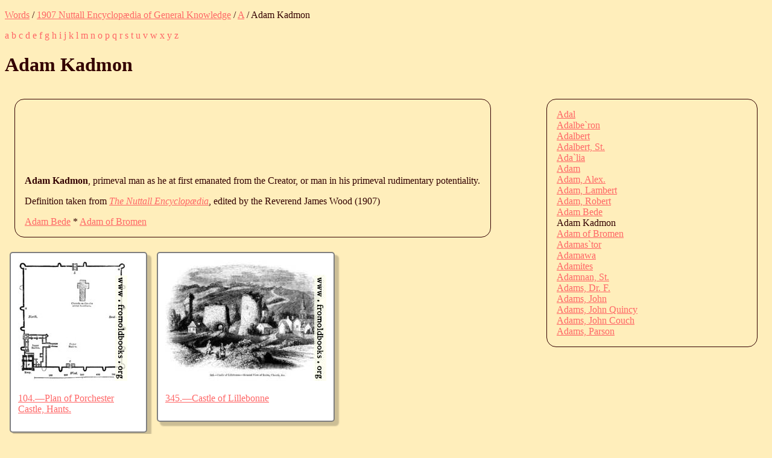

--- FILE ---
content_type: text/html; charset=UTF-8
request_url: https://words.fromoldbooks.org/Wood-NuttallEncyclopaedia/a/adamkadmon.html
body_size: 7769
content:
<?xml version="1.0" encoding="UTF-8"?><!DOCTYPE html
  PUBLIC "-//W3C//DTD XHTML 1.0 Strict//EN" "http://www.w3.org/TR/xhtml1/DTD/xhtml1-strict.dtd">
<html xmlns="http://www.w3.org/1999/xhtml" xmlns:xs="http://www.w3.org/2001/XMLSchema">
   <head>
      <meta http-equiv="Content-Type" content="text/html; charset=UTF-8" /><title>Adam Kadmon (Nuttall Encyclopædia)</title><link rel="stylesheet" type="text/css" href="../entry.css" /><meta name="keywords" content="Adam Kadmon,encyclopedias,definitions,explain" />
      <meta name="viewport" content="width=device-width, initial-scale=1" /><link rel="canoncal" href="https://words.fromoldbooks.org/Wood-NuttallEncyclopaedia/a/adamkadmon.html" /></head>
   <body>
      <p class="breadcrumb"><a href="https://words.fromoldbooks.org/">Words</a> / <a href="../">1907 Nuttall Encyclopædia of General Knowledge</a> / <a href="../a/">A</a> / Adam Kadmon
      </p>
      <p class="navbar"> <a href="../a/">a</a>  <a href="../b/">b</a>  <a href="../c/">c</a>  <a href="../d/">d</a>  <a href="../e/">e</a>  <a href="../f/">f</a>  <a href="../g/">g</a>  <a href="../h/">h</a>  <a href="../i/">i</a>  <a href="../j/">j</a>  <a href="../k/">k</a>  <a href="../l/">l</a>  <a href="../m/">m</a>  <a href="../n/">n</a>  <a href="../o/">o</a>  <a href="../p/">p</a>  <a href="../q/">q</a>  <a href="../r/">r</a>  <a href="../s/">s</a>  <a href="../t/">t</a>  <a href="../u/">u</a>  <a href="../v/">v</a>  <a href="../w/">w</a>  <a href="../x/">x</a>  <a href="../y/">y</a>  <a href="../z/">z</a> 
      </p>
      <h1>Adam Kadmon</h1>
      <div class="body-and-ad">
         <div class="body">
            <div class="google"><script type="text/javascript">
                  <!--
	  google_ad_client = "pub-3500395902832625";
	  google_ad_width = 728;
	  google_ad_height = 90;
	  google_ad_format = "728x90_as";
	  google_ad_type = "text_image";
	  google_ad_channel ="7971294049";
	  google_color_bg = "FFEEBB";
	  google_color_text = "#330000";
	  //--></script><script type="text/javascript" src="https://pagead2.googlesyndication.com/pagead/show_ads.js"></script></div>
            <!--google_ad_section_start-->
            <p><b class="headword">Adam Kadmon</b>, primeval man as he at first emanated from the Creator,
               or man in his primeval rudimentary potentiality.
            </p>
            
            <!--google_ad_section_end-->
            <p>
               		Definition taken from
               		<a href="../"><i class="booktitle">The Nuttall Encyclopædia</i></a>,
               		edited by the Reverend James Wood (1907)
               	      
            </p><a href="../a/adambede.html" title="previous">Adam Bede</a> * <a href="../a/adamofbromen.html" title="next">Adam of Bromen</a></div>
         <div class="sampleimages">
            <div id="similardiv">[wait for the fun]</div><script type="text/javascript">var url = "https://www.fromoldbooks.org/Search/?mode=fragment;what=similar;kw=man;kw=churches;kw=castles;kw=ruins;kw=borders;kw=cherubs;kw=France;kw=England;kw=maps";
	  var s = document.querySelector('#similardiv');
	  if (s) {
	      var xmlhttp = new XMLHttpRequest();
	      xmlhttp.onreadystatechange = function(){
		if (xmlhttp.readyState == 4) {
		    if (xmlhttp.status == 200){
		      s.innerHTML = xmlhttp.responseText;
		    }
		}
	      }
	      console.log("loading " + url);
	      xmlhttp.open("GET", url, true);
	      xmlhttp.send();
	  }
	</script></div>
         <div class="search">
            <!--SiteSearch Google-->
            <form method="get" action="https://www.google.ca/custom" target="_top">
               <table border="0" bgcolor="#FFEEBB">
                  <tr>
                     <td nowrap="nowrap" valign="top" align="left" height="32"><a href="https://www.google.com/"><img src="https://www.google.com/logos/Logo_25wht.gif" border="0" alt="Google" /></a></td>
                     <td nowrap="nowrap"><input type="hidden" name="domains" value="fromoldbooks.org" /><input type="text" name="q" size="21" maxlength="255" /><input type="submit" name="sa" value="Search" /></td>
                  </tr>
                  <tr>
                     <td> </td>
                     <td nowrap="nowrap">
                        <table>
                           <tr>
                              <td><input type="radio" name="sitesearch" value="" /><font size="-1" color="#000000">Web</font></td>
                              <td><input type="radio" name="sitesearch" value="fromoldbooks.org" checked="checked" /><font size="-1" color="#000000">fromoldbooks.org</font></td>
                           </tr>
                        </table><input type="hidden" name="client" value="pub-3500395902832625" /><input type="hidden" name="forid" value="1" /><input type="hidden" name="channel" value="6882193850" /><input type="hidden" name="ie" value="UTF-8" /><input type="hidden" name="oe" value="UTF-8" /><input type="hidden" name="cof" value="GALT:#009900;GL:1;DIV:#336699;VLC:CC9999;AH:center;BGC:FFEEBB;LBGC:336699;ALC:003399;LC:003399;T:300000;GFNT:0000FF;GIMP:0000FF;LH:34;LW:49;L:https://fromoldbooks.org/Search/fromoldbooksicon-49x34.jpg;S:https://fromoldbooks.org/;LP:1;FORID:1;" /><input type="hidden" name="hl" value="en" /></td>
                  </tr>
               </table>
            </form>
            <!--SiteSearch Google-->
         </div>
      </div>
      <div class="index">
         <div class="ie"><a href="../a/adal.html">Adal</a></div>
         <div class="ie"><a href="../a/adalberon.html">Adalbe`ron</a></div>
         <div class="ie"><a href="../a/adalbert.html">Adalbert</a></div>
         <div class="ie"><a href="../a/adalbertst.html">Adalbert, St.</a></div>
         <div class="ie"><a href="../a/adalia.html">Ada`lia</a></div>
         <div class="ie"><a href="../a/adam.html">Adam</a></div>
         <div class="ie"><a href="../a/adamalex.html">Adam, Alex.</a></div>
         <div class="ie"><a href="../a/adamlambert.html">Adam, Lambert</a></div>
         <div class="ie"><a href="../a/adamrobert.html">Adam, Robert</a></div>
         <div class="ie"><a href="../a/adambede.html">Adam Bede</a></div>
         <div class="ie">Adam Kadmon</div>
         <div class="ie"><a href="../a/adamofbromen.html">Adam of Bromen</a></div>
         <div class="ie"><a href="../a/adamastor.html">Adamas`tor</a></div>
         <div class="ie"><a href="../a/adamawa.html">Adamawa</a></div>
         <div class="ie"><a href="../a/adamites.html">Adamites</a></div>
         <div class="ie"><a href="../a/adamnanst.html">Adamnan, St.</a></div>
         <div class="ie"><a href="../a/adamsdrf.html">Adams, Dr. F.</a></div>
         <div class="ie"><a href="../a/adamsjohn.html">Adams, John</a></div>
         <div class="ie"><a href="../a/adamsjohnquincy.html">Adams, John Quincy</a></div>
         <div class="ie"><a href="../a/adams.html">Adams, John Couch</a></div>
         <div class="ie"><a href="../a/adamsparson.html">Adams, Parson</a></div>
      </div>
      <div class="nearby">
         <h2>Nearby</h2>
         <p><b>Links here from
               		    <a href="https://words.fromoldbooks.org/Chalmers-Biography/">Chalmers</a></b></p>
         <p><a href="https://words.fromoldbooks.org/Chalmers-Biography/t/tatian.html">Tatian</a><br /></p>
      </div><script type="text/javascript">var _gaq = _gaq || [];
      _gaq.push(['_setAccount', 'UA-6968078-4']); _gaq.push(['_trackPageview']);
      (function() {
      var ga = document.createElement('script'); ga.type = 'text/javascript'; ga.async = true;
      ga.src = 'https://ssl.google-analytics.com/ga.js';
      var s = document.getElementsByTagName('script')[0]; s.parentNode.insertBefore(ga, s);
      })();
    </script></body>
</html>